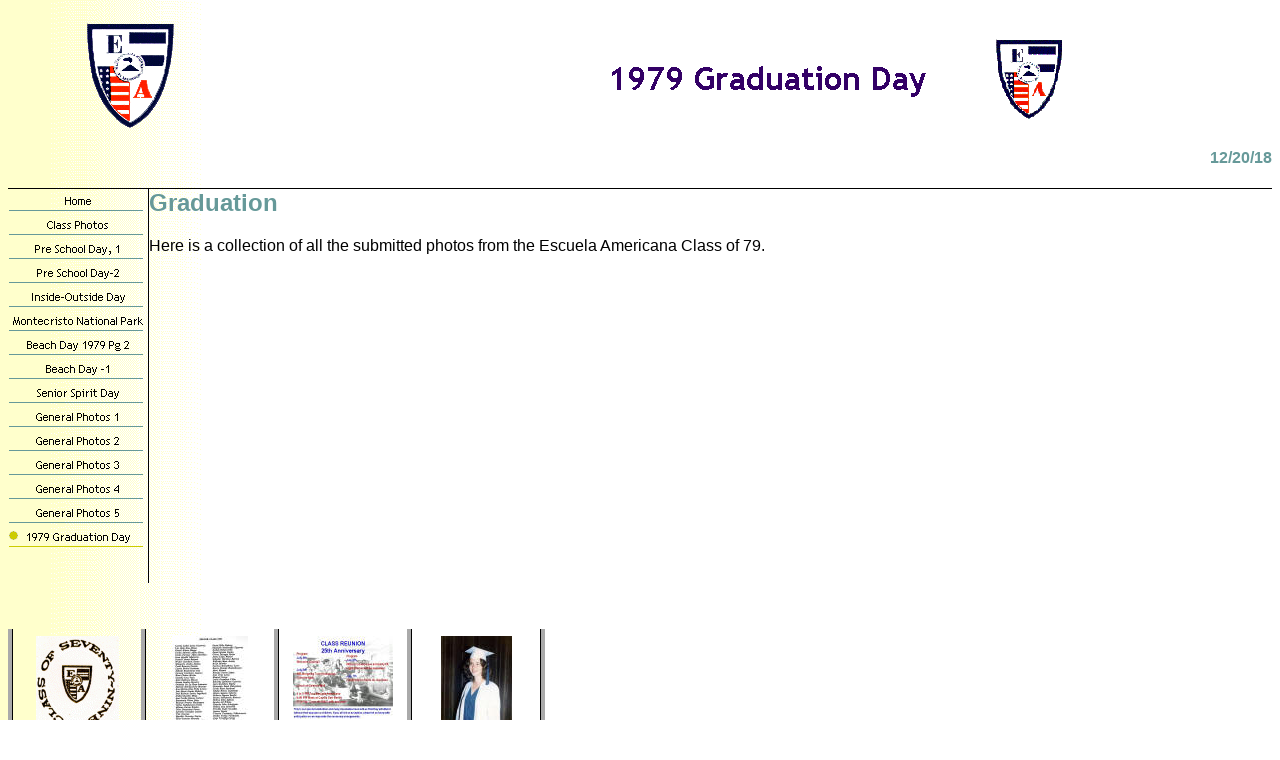

--- FILE ---
content_type: text/html
request_url: http://eaclassof79.org/graduation.htm
body_size: 5647
content:
<html>

<head>
<meta http-equiv="Content-Type" content="text/html; charset=windows-1252">
<meta http-equiv="Content-Language" content="en-us">
<title>1979 Graduation Day</title>
<meta name="GENERATOR" content="Microsoft FrontPage 5.0">
<meta name="ProgId" content="FrontPage.Editor.Document">
<meta content="copy-of-network1 0111, default" name="Microsoft Theme">
</head>

<body background="_themes/copy-of-network1/netbkgnd.gif" bgcolor="#FFFFFF" text="#000000" link="#009999" vlink="#666699" alink="#CCCC00"><!--mstheme--><font face="trebuchet ms, Arial, Helvetica"><!--mstheme--></font><table border="0" cellpadding="0" cellspacing="0" width="100%">
  <tr>
    <td width="150" colspan="2" align="center"><!--mstheme--><font face="trebuchet ms, Arial, Helvetica">
<IMG SRC="images/ea-logo2.gif" BORDER=0 width="100" height="117"><!--mstheme--></font></td>
    <td align="center"><!--mstheme--><font face="trebuchet ms, Arial, Helvetica">
    <!--webbot bot="Navigation" s-type="banner" s-rendering="graphics" S-Orientation B-Include-Home B-Include-Up U-Page S-Target startspan --><img alt="1979 Graduation Day" border="0" height="141" src="_derived/graduation.htm_cmp_copy-of-network1110_bnr.gif" width="598"><!--webbot bot="Navigation" i-checksum="13281" endspan --> <!--mstheme--></font></td>
  </tr>
</table><!--mstheme--><font face="trebuchet ms, Arial, Helvetica"><!--mstheme--></font><table border="0" cellpadding="0" cellspacing="0" width="100%">
  <tr>
    <td style="border-bottom-style: solid; border-bottom-width: 1" align="right"><!--mstheme--><font face="trebuchet ms, Arial, Helvetica">
    <h4><!--mstheme--><font color="#669999"><!--webbot bot="Timestamp" S-Type="REGENERATED" S-Format="%m/%d/%y" startspan -->12/20/18<!--webbot bot="Timestamp" i-checksum="13313" endspan --> <!--mstheme--></font></h4>
    <!--mstheme--></font></td>
  </tr>
</table><!--mstheme--><font face="trebuchet ms, Arial, Helvetica"><!--mstheme--></font><table border="0" cellpadding="0" cellspacing="0" width="100%">
  <tr>
    <td valign="top" width="75" style="border-left-style:none; border-left-width:medium; border-right-style:solid; border-right-width:1; border-top-style:none; border-top-width:medium; border-bottom-style:none; border-bottom-width:medium"><!--mstheme--><font face="trebuchet ms, Arial, Helvetica">
    <!--webbot bot="Navigation" S-Orientation="vertical" S-Rendering="graphics" S-Type="siblings" B-Include-Home="TRUE" B-Include-Up="FALSE" startspan --><script language="JavaScript"><!--
MSFPhover = 
  (((navigator.appName == "Netscape") && 
  (parseInt(navigator.appVersion) >= 3 )) || 
  ((navigator.appName == "Microsoft Internet Explorer") && 
  (parseInt(navigator.appVersion) >= 4 ))); 
function MSFPpreload(img) 
{
  var a=new Image(); a.src=img; return a; 
}
// --></script><script language="JavaScript"><!--
if(MSFPhover) { MSFPnav1n=MSFPpreload("_derived/home_cmp_copy-of-network1110_vbtn.gif"); MSFPnav1h=MSFPpreload("_derived/home_cmp_copy-of-network1110_vbtn_a.gif"); }
// --></script><a href="index.htm" language="JavaScript" onmouseout="if(MSFPhover) document['MSFPnav1'].src=MSFPnav1n.src" onmouseover="if(MSFPhover) document['MSFPnav1'].src=MSFPnav1h.src"><img alt="Home" border="0" height="24" name="MSFPnav1" src="_derived/home_cmp_copy-of-network1110_vbtn.gif" width="140"></a><br><script language="JavaScript"><!--
if(MSFPhover) { MSFPnav2n=MSFPpreload("_derived/class_photos.htm_cmp_copy-of-network1110_vbtn.gif"); MSFPnav2h=MSFPpreload("_derived/class_photos.htm_cmp_copy-of-network1110_vbtn_a.gif"); }
// --></script><a href="class_photos.htm" language="JavaScript" onmouseout="if(MSFPhover) document['MSFPnav2'].src=MSFPnav2n.src" onmouseover="if(MSFPhover) document['MSFPnav2'].src=MSFPnav2h.src"><img alt="Class Photos" border="0" height="24" name="MSFPnav2" src="_derived/class_photos.htm_cmp_copy-of-network1110_vbtn.gif" width="140"></a><br><script language="JavaScript"><!--
if(MSFPhover) { MSFPnav3n=MSFPpreload("_derived/pre_school_day_1.htm_cmp_copy-of-network1110_vbtn.gif"); MSFPnav3h=MSFPpreload("_derived/pre_school_day_1.htm_cmp_copy-of-network1110_vbtn_a.gif"); }
// --></script><a href="pre_school_day_1.htm" language="JavaScript" onmouseout="if(MSFPhover) document['MSFPnav3'].src=MSFPnav3n.src" onmouseover="if(MSFPhover) document['MSFPnav3'].src=MSFPnav3h.src"><img alt="Pre School Day, 1" border="0" height="24" name="MSFPnav3" src="_derived/pre_school_day_1.htm_cmp_copy-of-network1110_vbtn.gif" width="140"></a><br><script language="JavaScript"><!--
if(MSFPhover) { MSFPnav4n=MSFPpreload("_derived/pre_school_day_2.htm_cmp_copy-of-network1110_vbtn.gif"); MSFPnav4h=MSFPpreload("_derived/pre_school_day_2.htm_cmp_copy-of-network1110_vbtn_a.gif"); }
// --></script><a href="pre_school_day_2.htm" language="JavaScript" onmouseout="if(MSFPhover) document['MSFPnav4'].src=MSFPnav4n.src" onmouseover="if(MSFPhover) document['MSFPnav4'].src=MSFPnav4h.src"><img alt="Pre School Day-2" border="0" height="24" name="MSFPnav4" src="_derived/pre_school_day_2.htm_cmp_copy-of-network1110_vbtn.gif" width="140"></a><br><script language="JavaScript"><!--
if(MSFPhover) { MSFPnav5n=MSFPpreload("_derived/inside_out.htm_cmp_copy-of-network1110_vbtn.gif"); MSFPnav5h=MSFPpreload("_derived/inside_out.htm_cmp_copy-of-network1110_vbtn_a.gif"); }
// --></script><a href="inside_out.htm" language="JavaScript" onmouseout="if(MSFPhover) document['MSFPnav5'].src=MSFPnav5n.src" onmouseover="if(MSFPhover) document['MSFPnav5'].src=MSFPnav5h.src"><img alt="Inside-Outside Day" border="0" height="24" name="MSFPnav5" src="_derived/inside_out.htm_cmp_copy-of-network1110_vbtn.gif" width="140"></a><br><script language="JavaScript"><!--
if(MSFPhover) { MSFPnav6n=MSFPpreload("_derived/montecristo1.htm_cmp_copy-of-network1110_vbtn.gif"); MSFPnav6h=MSFPpreload("_derived/montecristo1.htm_cmp_copy-of-network1110_vbtn_a.gif"); }
// --></script><a href="montecristo1.htm" language="JavaScript" onmouseout="if(MSFPhover) document['MSFPnav6'].src=MSFPnav6n.src" onmouseover="if(MSFPhover) document['MSFPnav6'].src=MSFPnav6h.src"><img alt="Montecristo National Park" border="0" height="24" name="MSFPnav6" src="_derived/montecristo1.htm_cmp_copy-of-network1110_vbtn.gif" width="140"></a><br><script language="JavaScript"><!--
if(MSFPhover) { MSFPnav7n=MSFPpreload("_derived/beach_2.htm_cmp_copy-of-network1110_vbtn.gif"); MSFPnav7h=MSFPpreload("_derived/beach_2.htm_cmp_copy-of-network1110_vbtn_a.gif"); }
// --></script><a href="beach_2.htm" language="JavaScript" onmouseout="if(MSFPhover) document['MSFPnav7'].src=MSFPnav7n.src" onmouseover="if(MSFPhover) document['MSFPnav7'].src=MSFPnav7h.src"><img alt="Beach Day 1979 Pg 2" border="0" height="24" name="MSFPnav7" src="_derived/beach_2.htm_cmp_copy-of-network1110_vbtn.gif" width="140"></a><br><script language="JavaScript"><!--
if(MSFPhover) { MSFPnav8n=MSFPpreload("_derived/beach_1.htm_cmp_copy-of-network1110_vbtn.gif"); MSFPnav8h=MSFPpreload("_derived/beach_1.htm_cmp_copy-of-network1110_vbtn_a.gif"); }
// --></script><a href="beach_1.htm" language="JavaScript" onmouseout="if(MSFPhover) document['MSFPnav8'].src=MSFPnav8n.src" onmouseover="if(MSFPhover) document['MSFPnav8'].src=MSFPnav8h.src"><img alt="Beach Day -1" border="0" height="24" name="MSFPnav8" src="_derived/beach_1.htm_cmp_copy-of-network1110_vbtn.gif" width="140"></a><br><script language="JavaScript"><!--
if(MSFPhover) { MSFPnav9n=MSFPpreload("_derived/seniorspiritday.htm_cmp_copy-of-network1110_vbtn.gif"); MSFPnav9h=MSFPpreload("_derived/seniorspiritday.htm_cmp_copy-of-network1110_vbtn_a.gif"); }
// --></script><a href="seniorspiritday.htm" language="JavaScript" onmouseout="if(MSFPhover) document['MSFPnav9'].src=MSFPnav9n.src" onmouseover="if(MSFPhover) document['MSFPnav9'].src=MSFPnav9h.src"><img alt="Senior Spirit Day" border="0" height="24" name="MSFPnav9" src="_derived/seniorspiritday.htm_cmp_copy-of-network1110_vbtn.gif" width="140"></a><br><script language="JavaScript"><!--
if(MSFPhover) { MSFPnav10n=MSFPpreload("_derived/general_1.htm_cmp_copy-of-network1110_vbtn.gif"); MSFPnav10h=MSFPpreload("_derived/general_1.htm_cmp_copy-of-network1110_vbtn_a.gif"); }
// --></script><a href="general_1.htm" language="JavaScript" onmouseout="if(MSFPhover) document['MSFPnav10'].src=MSFPnav10n.src" onmouseover="if(MSFPhover) document['MSFPnav10'].src=MSFPnav10h.src"><img alt="General Photos 1" border="0" height="24" name="MSFPnav10" src="_derived/general_1.htm_cmp_copy-of-network1110_vbtn.gif" width="140"></a><br><script language="JavaScript"><!--
if(MSFPhover) { MSFPnav11n=MSFPpreload("_derived/general_2.htm_cmp_copy-of-network1110_vbtn.gif"); MSFPnav11h=MSFPpreload("_derived/general_2.htm_cmp_copy-of-network1110_vbtn_a.gif"); }
// --></script><a href="general_2.htm" language="JavaScript" onmouseout="if(MSFPhover) document['MSFPnav11'].src=MSFPnav11n.src" onmouseover="if(MSFPhover) document['MSFPnav11'].src=MSFPnav11h.src"><img alt="General Photos 2" border="0" height="24" name="MSFPnav11" src="_derived/general_2.htm_cmp_copy-of-network1110_vbtn.gif" width="140"></a><br><script language="JavaScript"><!--
if(MSFPhover) { MSFPnav12n=MSFPpreload("_derived/general_3.htm_cmp_copy-of-network1110_vbtn.gif"); MSFPnav12h=MSFPpreload("_derived/general_3.htm_cmp_copy-of-network1110_vbtn_a.gif"); }
// --></script><a href="general_3.htm" language="JavaScript" onmouseout="if(MSFPhover) document['MSFPnav12'].src=MSFPnav12n.src" onmouseover="if(MSFPhover) document['MSFPnav12'].src=MSFPnav12h.src"><img alt="General Photos 3" border="0" height="24" name="MSFPnav12" src="_derived/general_3.htm_cmp_copy-of-network1110_vbtn.gif" width="140"></a><br><script language="JavaScript"><!--
if(MSFPhover) { MSFPnav13n=MSFPpreload("_derived/general_4.htm_cmp_copy-of-network1110_vbtn.gif"); MSFPnav13h=MSFPpreload("_derived/general_4.htm_cmp_copy-of-network1110_vbtn_a.gif"); }
// --></script><a href="general_4.htm" language="JavaScript" onmouseout="if(MSFPhover) document['MSFPnav13'].src=MSFPnav13n.src" onmouseover="if(MSFPhover) document['MSFPnav13'].src=MSFPnav13h.src"><img alt="General Photos 4" border="0" height="24" name="MSFPnav13" src="_derived/general_4.htm_cmp_copy-of-network1110_vbtn.gif" width="140"></a><br><script language="JavaScript"><!--
if(MSFPhover) { MSFPnav14n=MSFPpreload("_derived/general_5.htm_cmp_copy-of-network1110_vbtn.gif"); MSFPnav14h=MSFPpreload("_derived/general_5.htm_cmp_copy-of-network1110_vbtn_a.gif"); }
// --></script><a href="general_5.htm" language="JavaScript" onmouseout="if(MSFPhover) document['MSFPnav14'].src=MSFPnav14n.src" onmouseover="if(MSFPhover) document['MSFPnav14'].src=MSFPnav14h.src"><img alt="General Photos 5" border="0" height="24" name="MSFPnav14" src="_derived/general_5.htm_cmp_copy-of-network1110_vbtn.gif" width="140"></a><br><img alt="1979 Graduation Day" border="0" height="24" src="_derived/graduation.htm_cmp_copy-of-network1110_vbtn_p.gif" width="140"><!--webbot bot="Navigation" i-checksum="13676" endspan -->
    <p>&nbsp;</p>
    <!--mstheme--></font></td>
    <td valign="top" width="5" style="border-right-style:none; border-right-width:medium; border-top-style:none; border-top-width:medium; border-bottom-style:none; border-bottom-width:medium"><!--mstheme--><font face="trebuchet ms, Arial, Helvetica"><!--mstheme--></font></td>
    <td valign="top" width="100%" height="100%" style="border-right-style:none; border-right-width:medium; border-top-style:none; border-top-width:medium; border-bottom-style:none; border-bottom-width:medium"><!--mstheme--><font face="trebuchet ms, Arial, Helvetica">

<h2><!--mstheme--><font color="#669999">Graduation<!--mstheme--></font></h2>
<p>Here is a collection of all the submitted photos from the Escuela Americana 
Class of 79.</p>
<!--webbot bot="PhotoAlbum" U-Include="photogallery/photo2529/real.htm" clientside TAG="BODY" startspan --><!--msnavigation--><msnavigation border="0" cellpadding="0" cellspacing="0" width="100%"><tr><td><!--mstheme--><font face="trebuchet ms, Arial, Helvetica">

<p align="center"><font size="6"><strong>
</strong></font><br>
&nbsp;</p>
<p align="center">
</p>

<!--mstheme--></font></td></tr><!--msnavigation--></table><!--msnavigation--><msnavigation dir="ltr" border="0" cellpadding="0" cellspacing="0" width="100%"><tr><!--msnavigation--><msnavigation valign="top">
<picture file-href="photogallery/photo2529/real_p.htm" />
<picture file-href="photogallery/photo2529/real_x.htm" />
<!--mstheme--></font><table border="0" cellspacing="0" cellpadding="0" id="fpGalleryTable_1470">
<tr>
<tr><td height="10"><!--mstheme--><font face="trebuchet ms, Arial, Helvetica"><!--mstheme--></font></td>
</tr>
<tr />
<script language="JavaScript1.1">
		if (navigator.appName == "Netscape")
			document.write("<td bgcolor='#AAAAAA' width='1'>&nbsp;</td>");
</script>
<td valign="top" style="border-left-style: solid; border-left-width: 1; border-left-color:black"><!--mstheme--><font face="trebuchet ms, Arial, Helvetica">
<!--mstheme--></font><table border="0" cellpadding="2" cellspacing="0" align="center" width="120">
<tr>
<td valign="top" align="center" height="120"><!--mstheme--><font face="trebuchet ms, Arial, Helvetica">
<a href="images/Graduation-Classof79logo.gif">
<img border="0" vspace="5" hspace="12" src="photogallery/photo2529/Graduation-Classof79logo.gif" width="83" height="100" title="" /></a>
<!--mstheme--></font></td>
</tr>
<tr>
<td valign="top"><!--mstheme--><font face="trebuchet ms, Arial, Helvetica">

<!--mstheme--></font></td>
</tr>
</table><!--mstheme--><font face="trebuchet ms, Arial, Helvetica">
<!--mstheme--></font></td>
<script language="JavaScript1.1">
		if (navigator.appName == "Netscape")
			document.write("<td bgcolor='#AAAAAA' width='1'>&nbsp;</td>");
</script>
<td valign="top" style="border-left-style: solid; border-left-width: 1; border-left-color:black"><!--mstheme--><font face="trebuchet ms, Arial, Helvetica">
<!--mstheme--></font><table border="0" cellpadding="2" cellspacing="0" align="center" width="120">
<tr>
<td valign="top" align="center" height="120"><!--mstheme--><font face="trebuchet ms, Arial, Helvetica">
<a href="images/Graduation-Listing.jpg">
<img border="0" vspace="5" hspace="12" src="photogallery/photo2529/Graduation-Listing.jpg" width="76" height="100" title="" /></a>
<!--mstheme--></font></td>
</tr>
<tr>
<td valign="top"><!--mstheme--><font face="trebuchet ms, Arial, Helvetica">

<!--mstheme--></font></td>
</tr>
</table><!--mstheme--><font face="trebuchet ms, Arial, Helvetica">
<!--mstheme--></font></td>
<script language="JavaScript1.1">
		if (navigator.appName == "Netscape")
			document.write("<td bgcolor='#AAAAAA' width='1'>&nbsp;</td>");
</script>
<td valign="top" style="border-left-style: solid; border-left-width: 1; border-left-color:black"><!--mstheme--><font face="trebuchet ms, Arial, Helvetica">
<!--mstheme--></font><table border="0" cellpadding="2" cellspacing="0" align="center" width="120">
<tr>
<td valign="top" align="center" height="120"><!--mstheme--><font face="trebuchet ms, Arial, Helvetica">
<a href="images/Graduation-Invitation.jpg">
<img border="0" vspace="5" hspace="12" src="photogallery/photo2529/Graduation-Invitation.jpg" width="100" height="83" title="" /></a>
<!--mstheme--></font></td>
</tr>
<tr>
<td valign="top"><!--mstheme--><font face="trebuchet ms, Arial, Helvetica">

<!--mstheme--></font></td>
</tr>
</table><!--mstheme--><font face="trebuchet ms, Arial, Helvetica">
<!--mstheme--></font></td>
<script language="JavaScript1.1">
		if (navigator.appName == "Netscape")
			document.write("<td bgcolor='#AAAAAA' width='1'>&nbsp;</td>");
</script>
<td valign="top" style="border-left-style: solid; border-left-width: 1; border-left-color:black;
		border-right-style: solid; border-right-width: 1; border-right-color:black"><!--mstheme--><font face="trebuchet ms, Arial, Helvetica">
<!--mstheme--></font><table border="0" cellpadding="2" cellspacing="0" align="center" width="120">
<tr>
<td valign="top" align="center" height="120"><!--mstheme--><font face="trebuchet ms, Arial, Helvetica">
<a href="images/Graduation%20-%20Karen%20Morales.jpg">
<img border="0" vspace="5" hspace="12" src="photogallery/photo2529/Graduation%20-%20Karen%20Morales.jpg" width="71" height="100" title="" /></a>
<!--mstheme--></font></td>
</tr>
<tr>
<td valign="top"><!--mstheme--><font face="trebuchet ms, Arial, Helvetica">

<!--mstheme--></font></td>
</tr>
</table><!--mstheme--><font face="trebuchet ms, Arial, Helvetica">
<!--mstheme--></font></td>
<script language="JavaScript1.1">
		if (navigator.appName == "Netscape")
			document.write("<td bgcolor='#AAAAAA' width='1'>&nbsp;</td>");
</script>
<tr><td height="10"><!--mstheme--><font face="trebuchet ms, Arial, Helvetica"><!--mstheme--></font></td>
</tr>
<tr />
<script language="JavaScript1.1">
		if (navigator.appName == "Netscape")
			document.write("<td bgcolor='#AAAAAA' width='1'>&nbsp;</td>");
</script>
<td valign="top" style="border-left-style: solid; border-left-width: 1; border-left-color:black"><!--mstheme--><font face="trebuchet ms, Arial, Helvetica">
<!--mstheme--></font><table border="0" cellpadding="2" cellspacing="0" align="center" width="120">
<tr>
<td valign="top" align="center" height="120"><!--mstheme--><font face="trebuchet ms, Arial, Helvetica">
<a href="images/Graduation%20-%20Malena%20Hasbún%20&%20Karen%20Morales.jpg">
<img border="0" vspace="5" hspace="12" src="photogallery/photo2529/Graduation%20-%20Malena%20Hasbún%20&%20Karen%20Morales.jpg" width="86" height="100" title="" /></a>
<!--mstheme--></font></td>
</tr>
<tr>
<td valign="top"><!--mstheme--><font face="trebuchet ms, Arial, Helvetica">

<!--mstheme--></font></td>
</tr>
</table><!--mstheme--><font face="trebuchet ms, Arial, Helvetica">
<!--mstheme--></font></td>
<script language="JavaScript1.1">
		if (navigator.appName == "Netscape")
			document.write("<td bgcolor='#AAAAAA' width='1'>&nbsp;</td>");
</script>
<td valign="top" style="border-left-style: solid; border-left-width: 1; border-left-color:black"><!--mstheme--><font face="trebuchet ms, Arial, Helvetica">
<!--mstheme--></font><table border="0" cellpadding="2" cellspacing="0" align="center" width="120">
<tr>
<td valign="top" align="center" height="120"><!--mstheme--><font face="trebuchet ms, Arial, Helvetica">
<a href="images/Graduation%20-%20Salvador%20Martínez%20&%20Karen%20Morales.jpg">
<img border="0" vspace="5" hspace="12" src="photogallery/photo2529/Graduation%20-%20Salvador%20Martínez%20&%20Karen%20Morales.jpg" width="83" height="100" title="" /></a>
<!--mstheme--></font></td>
</tr>
<tr>
<td valign="top"><!--mstheme--><font face="trebuchet ms, Arial, Helvetica">

<!--mstheme--></font></td>
</tr>
</table><!--mstheme--><font face="trebuchet ms, Arial, Helvetica">
<!--mstheme--></font></td>
<script language="JavaScript1.1">
		if (navigator.appName == "Netscape")
			document.write("<td bgcolor='#AAAAAA' width='1'>&nbsp;</td>");
</script>
<td valign="top" style="border-left-style: solid; border-left-width: 1; border-left-color:black"><!--mstheme--><font face="trebuchet ms, Arial, Helvetica">
<!--mstheme--></font><table border="0" cellpadding="2" cellspacing="0" align="center" width="120">
<tr>
<td valign="top" align="center" height="120"><!--mstheme--><font face="trebuchet ms, Arial, Helvetica">
<a href="images/Graduation%20-%20Susana%20Monteflores%20&%20Karen%20Morales.jpg">
<img border="0" vspace="5" hspace="12" src="photogallery/photo2529/Graduation%20-%20Susana%20Monteflores%20&%20Karen%20Morales.jpg" width="71" height="100" title="" /></a>
<!--mstheme--></font></td>
</tr>
<tr>
<td valign="top"><!--mstheme--><font face="trebuchet ms, Arial, Helvetica">

<!--mstheme--></font></td>
</tr>
</table><!--mstheme--><font face="trebuchet ms, Arial, Helvetica">
<!--mstheme--></font></td>
<script language="JavaScript1.1">
		if (navigator.appName == "Netscape")
			document.write("<td bgcolor='#AAAAAA' width='1'>&nbsp;</td>");
</script>
<td valign="top" style="border-left-style: solid; border-left-width: 1; border-left-color:black;
		border-right-style: solid; border-right-width: 1; border-right-color:black"><!--mstheme--><font face="trebuchet ms, Arial, Helvetica">
<!--mstheme--></font><table border="0" cellpadding="2" cellspacing="0" align="center" width="120">
<tr>
<td valign="top" align="center" height="120"><!--mstheme--><font face="trebuchet ms, Arial, Helvetica">
<a href="images/Graduation%20-%20Tim%20Groman%20&%20Karen%20Morales.jpg">
<img border="0" vspace="5" hspace="12" src="photogallery/photo2529/Graduation%20-%20Tim%20Groman%20&%20Karen%20Morales.jpg" width="87" height="100" title="" /></a>
<!--mstheme--></font></td>
</tr>
<tr>
<td valign="top"><!--mstheme--><font face="trebuchet ms, Arial, Helvetica">

<!--mstheme--></font></td>
</tr>
</table><!--mstheme--><font face="trebuchet ms, Arial, Helvetica">
<!--mstheme--></font></td>
<script language="JavaScript1.1">
		if (navigator.appName == "Netscape")
			document.write("<td bgcolor='#AAAAAA' width='1'>&nbsp;</td>");
</script>
<tr><td height="10"><!--mstheme--><font face="trebuchet ms, Arial, Helvetica"><!--mstheme--></font></td>
</tr>
<tr />
<script language="JavaScript1.1">
		if (navigator.appName == "Netscape")
			document.write("<td bgcolor='#AAAAAA' width='1'>&nbsp;</td>");
</script>
<td valign="top" style="border-left-style: solid; border-left-width: 1; border-left-color:black"><!--mstheme--><font face="trebuchet ms, Arial, Helvetica">
<!--mstheme--></font><table border="0" cellpadding="2" cellspacing="0" align="center" width="120">
<tr>
<td valign="top" align="center" height="120"><!--mstheme--><font face="trebuchet ms, Arial, Helvetica">
<a href="images/Graduation-001.jpg">
<img border="0" vspace="5" hspace="12" src="photogallery/photo2529/Graduation-001.jpg" width="100" height="42" title="" /></a>
<!--mstheme--></font></td>
</tr>
<tr>
<td valign="top"><!--mstheme--><font face="trebuchet ms, Arial, Helvetica">

<!--mstheme--></font></td>
</tr>
</table><!--mstheme--><font face="trebuchet ms, Arial, Helvetica">
<!--mstheme--></font></td>
<script language="JavaScript1.1">
		if (navigator.appName == "Netscape")
			document.write("<td bgcolor='#AAAAAA' width='1'>&nbsp;</td>");
</script>
<td valign="top" style="border-left-style: solid; border-left-width: 1; border-left-color:black"><!--mstheme--><font face="trebuchet ms, Arial, Helvetica">
<!--mstheme--></font><table border="0" cellpadding="2" cellspacing="0" align="center" width="120">
<tr>
<td valign="top" align="center" height="120"><!--mstheme--><font face="trebuchet ms, Arial, Helvetica">
<a href="images/Graduation-002.jpg">
<img border="0" vspace="5" hspace="12" src="photogallery/photo2529/Graduation-002.jpg" width="100" height="63" title="" /></a>
<!--mstheme--></font></td>
</tr>
<tr>
<td valign="top"><!--mstheme--><font face="trebuchet ms, Arial, Helvetica">

<!--mstheme--></font></td>
</tr>
</table><!--mstheme--><font face="trebuchet ms, Arial, Helvetica">
<!--mstheme--></font></td>
<script language="JavaScript1.1">
		if (navigator.appName == "Netscape")
			document.write("<td bgcolor='#AAAAAA' width='1'>&nbsp;</td>");
</script>
<td valign="top" style="border-left-style: solid; border-left-width: 1; border-left-color:black"><!--mstheme--><font face="trebuchet ms, Arial, Helvetica">
<!--mstheme--></font><table border="0" cellpadding="2" cellspacing="0" align="center" width="120">
<tr>
<td valign="top" align="center" height="120"><!--mstheme--><font face="trebuchet ms, Arial, Helvetica">
<a href="images/Graduation-003.jpg">
<img border="0" vspace="5" hspace="12" src="photogallery/photo2529/Graduation-003.jpg" width="100" height="63" title="" /></a>
<!--mstheme--></font></td>
</tr>
<tr>
<td valign="top"><!--mstheme--><font face="trebuchet ms, Arial, Helvetica">

<!--mstheme--></font></td>
</tr>
</table><!--mstheme--><font face="trebuchet ms, Arial, Helvetica">
<!--mstheme--></font></td>
<script language="JavaScript1.1">
		if (navigator.appName == "Netscape")
			document.write("<td bgcolor='#AAAAAA' width='1'>&nbsp;</td>");
</script>
<td valign="top" style="border-left-style: solid; border-left-width: 1; border-left-color:black;
		border-right-style: solid; border-right-width: 1; border-right-color:black"><!--mstheme--><font face="trebuchet ms, Arial, Helvetica">
<!--mstheme--></font><table border="0" cellpadding="2" cellspacing="0" align="center" width="120">
<tr>
<td valign="top" align="center" height="120"><!--mstheme--><font face="trebuchet ms, Arial, Helvetica">
<a href="images/Graduation-004%20(Medium).jpg">
<img border="0" vspace="5" hspace="12" src="photogallery/photo2529/Graduation-004%20(Medium).jpg" width="100" height="63" title="" /></a>
<!--mstheme--></font></td>
</tr>
<tr>
<td valign="top"><!--mstheme--><font face="trebuchet ms, Arial, Helvetica">

<!--mstheme--></font></td>
</tr>
</table><!--mstheme--><font face="trebuchet ms, Arial, Helvetica">
<!--mstheme--></font></td>
<script language="JavaScript1.1">
		if (navigator.appName == "Netscape")
			document.write("<td bgcolor='#AAAAAA' width='1'>&nbsp;</td>");
</script>
<tr><td height="10"><!--mstheme--><font face="trebuchet ms, Arial, Helvetica"><!--mstheme--></font></td>
</tr>
<tr />
<script language="JavaScript1.1">
		if (navigator.appName == "Netscape")
			document.write("<td bgcolor='#AAAAAA' width='1'>&nbsp;</td>");
</script>
<td valign="top" style="border-left-style: solid; border-left-width: 1; border-left-color:black"><!--mstheme--><font face="trebuchet ms, Arial, Helvetica">
<!--mstheme--></font><table border="0" cellpadding="2" cellspacing="0" align="center" width="120">
<tr>
<td valign="top" align="center" height="120"><!--mstheme--><font face="trebuchet ms, Arial, Helvetica">
<a href="images/Graduation-004.jpg">
<img border="0" vspace="5" hspace="12" src="photogallery/photo2529/Graduation-004.jpg" width="100" height="63" title="" /></a>
<!--mstheme--></font></td>
</tr>
<tr>
<td valign="top"><!--mstheme--><font face="trebuchet ms, Arial, Helvetica">

<!--mstheme--></font></td>
</tr>
</table><!--mstheme--><font face="trebuchet ms, Arial, Helvetica">
<!--mstheme--></font></td>
<script language="JavaScript1.1">
		if (navigator.appName == "Netscape")
			document.write("<td bgcolor='#AAAAAA' width='1'>&nbsp;</td>");
</script>
<td valign="top" style="border-left-style: solid; border-left-width: 1; border-left-color:black"><!--mstheme--><font face="trebuchet ms, Arial, Helvetica">
<!--mstheme--></font><table border="0" cellpadding="2" cellspacing="0" align="center" width="120">
<tr>
<td valign="top" align="center" height="120"><!--mstheme--><font face="trebuchet ms, Arial, Helvetica">
<a href="images/Graduation-005.jpg">
<img border="0" vspace="5" hspace="12" src="photogallery/photo2529/Graduation-005.jpg" width="100" height="64" title="" /></a>
<!--mstheme--></font></td>
</tr>
<tr>
<td valign="top"><!--mstheme--><font face="trebuchet ms, Arial, Helvetica">

<!--mstheme--></font></td>
</tr>
</table><!--mstheme--><font face="trebuchet ms, Arial, Helvetica">
<!--mstheme--></font></td>
<script language="JavaScript1.1">
		if (navigator.appName == "Netscape")
			document.write("<td bgcolor='#AAAAAA' width='1'>&nbsp;</td>");
</script>
<td valign="top" style="border-left-style: solid; border-left-width: 1; border-left-color:black"><!--mstheme--><font face="trebuchet ms, Arial, Helvetica">
<!--mstheme--></font><table border="0" cellpadding="2" cellspacing="0" align="center" width="120">
<tr>
<td valign="top" align="center" height="120"><!--mstheme--><font face="trebuchet ms, Arial, Helvetica">
<a href="images/Graduation-006.jpg">
<img border="0" vspace="5" hspace="12" src="photogallery/photo2529/Graduation-006.jpg" width="100" height="31" title="" /></a>
<!--mstheme--></font></td>
</tr>
<tr>
<td valign="top"><!--mstheme--><font face="trebuchet ms, Arial, Helvetica">

<!--mstheme--></font></td>
</tr>
</table><!--mstheme--><font face="trebuchet ms, Arial, Helvetica">
<!--mstheme--></font></td>
<script language="JavaScript1.1">
		if (navigator.appName == "Netscape")
			document.write("<td bgcolor='#AAAAAA' width='1'>&nbsp;</td>");
</script>
<td valign="top" style="border-left-style: solid; border-left-width: 1; border-left-color:black;
		border-right-style: solid; border-right-width: 1; border-right-color:black"><!--mstheme--><font face="trebuchet ms, Arial, Helvetica">
<!--mstheme--></font><table border="0" cellpadding="2" cellspacing="0" align="center" width="120">
<tr>
<td valign="top" align="center" height="120"><!--mstheme--><font face="trebuchet ms, Arial, Helvetica">
<a href="images/Graduation-Alvaro.jpg">
<img border="0" vspace="5" hspace="12" src="photogallery/photo2529/Graduation-Alvaro.jpg" width="100" height="62" title="" /></a>
<!--mstheme--></font></td>
</tr>
<tr>
<td valign="top"><!--mstheme--><font face="trebuchet ms, Arial, Helvetica">

<!--mstheme--></font></td>
</tr>
</table><!--mstheme--><font face="trebuchet ms, Arial, Helvetica">
<!--mstheme--></font></td>
<script language="JavaScript1.1">
		if (navigator.appName == "Netscape")
			document.write("<td bgcolor='#AAAAAA' width='1'>&nbsp;</td>");
</script>
<tr><td height="10"><!--mstheme--><font face="trebuchet ms, Arial, Helvetica"><!--mstheme--></font></td>
</tr>
<tr />
<script language="JavaScript1.1">
		if (navigator.appName == "Netscape")
			document.write("<td bgcolor='#AAAAAA' width='1'>&nbsp;</td>");
</script>
<td valign="top" style="border-left-style: solid; border-left-width: 1; border-left-color:black"><!--mstheme--><font face="trebuchet ms, Arial, Helvetica">
<!--mstheme--></font><table border="0" cellpadding="2" cellspacing="0" align="center" width="120">
<tr>
<td valign="top" align="center" height="120"><!--mstheme--><font face="trebuchet ms, Arial, Helvetica">
<a href="images/Graduation-carmen-and-family.jpg">
<img border="0" vspace="5" hspace="12" src="photogallery/photo2529/Graduation-carmen-and-family.jpg" width="100" height="53" title="" /></a>
<!--mstheme--></font></td>
</tr>
<tr>
<td valign="top"><!--mstheme--><font face="trebuchet ms, Arial, Helvetica">

<!--mstheme--></font></td>
</tr>
</table><!--mstheme--><font face="trebuchet ms, Arial, Helvetica">
<!--mstheme--></font></td>
<script language="JavaScript1.1">
		if (navigator.appName == "Netscape")
			document.write("<td bgcolor='#AAAAAA' width='1'>&nbsp;</td>");
</script>
<td valign="top" style="border-left-style: solid; border-left-width: 1; border-left-color:black"><!--mstheme--><font face="trebuchet ms, Arial, Helvetica">
<!--mstheme--></font><table border="0" cellpadding="2" cellspacing="0" align="center" width="120">
<tr>
<td valign="top" align="center" height="120"><!--mstheme--><font face="trebuchet ms, Arial, Helvetica">
<a href="images/Graduation-danielandmom.jpg">
<img border="0" vspace="5" hspace="12" src="photogallery/photo2529/Graduation-danielandmom.jpg" width="100" height="82" title="" /></a>
<!--mstheme--></font></td>
</tr>
<tr>
<td valign="top"><!--mstheme--><font face="trebuchet ms, Arial, Helvetica">

<!--mstheme--></font></td>
</tr>
</table><!--mstheme--><font face="trebuchet ms, Arial, Helvetica">
<!--mstheme--></font></td>
<script language="JavaScript1.1">
		if (navigator.appName == "Netscape")
			document.write("<td bgcolor='#AAAAAA' width='1'>&nbsp;</td>");
</script>
<td valign="top" style="border-left-style: solid; border-left-width: 1; border-left-color:black"><!--mstheme--><font face="trebuchet ms, Arial, Helvetica">
<!--mstheme--></font><table border="0" cellpadding="2" cellspacing="0" align="center" width="120">
<tr>
<td valign="top" align="center" height="120"><!--mstheme--><font face="trebuchet ms, Arial, Helvetica">
<a href="images/Graduation-gang-photo.jpg">
<img border="0" vspace="5" hspace="12" src="photogallery/photo2529/Graduation-gang-photo.jpg" width="100" height="61" title="" /></a>
<!--mstheme--></font></td>
</tr>
<tr>
<td valign="top"><!--mstheme--><font face="trebuchet ms, Arial, Helvetica">

<!--mstheme--></font></td>
</tr>
</table><!--mstheme--><font face="trebuchet ms, Arial, Helvetica">
<!--mstheme--></font></td>
<script language="JavaScript1.1">
		if (navigator.appName == "Netscape")
			document.write("<td bgcolor='#AAAAAA' width='1'>&nbsp;</td>");
</script>
<td valign="top" style="border-left-style: solid; border-left-width: 1; border-left-color:black;
		border-right-style: solid; border-right-width: 1; border-right-color:black"><!--mstheme--><font face="trebuchet ms, Arial, Helvetica">
<!--mstheme--></font><table border="0" cellpadding="2" cellspacing="0" align="center" width="120">
<tr>
<td valign="top" align="center" height="120"><!--mstheme--><font face="trebuchet ms, Arial, Helvetica">
<a href="images/Graduation-karen-with-family.jpg">
<img border="0" vspace="5" hspace="12" src="photogallery/photo2529/Graduation-karen-with-family.jpg" width="100" height="62" title="" /></a>
<!--mstheme--></font></td>
</tr>
<tr>
<td valign="top"><!--mstheme--><font face="trebuchet ms, Arial, Helvetica">

<!--mstheme--></font></td>
</tr>
</table><!--mstheme--><font face="trebuchet ms, Arial, Helvetica">
<!--mstheme--></font></td>
<script language="JavaScript1.1">
		if (navigator.appName == "Netscape")
			document.write("<td bgcolor='#AAAAAA' width='1'>&nbsp;</td>");
</script>
<tr><td height="10"><!--mstheme--><font face="trebuchet ms, Arial, Helvetica"><!--mstheme--></font></td>
</tr>
<tr />
<script language="JavaScript1.1">
		if (navigator.appName == "Netscape")
			document.write("<td bgcolor='#AAAAAA' width='1'>&nbsp;</td>");
</script>
<td valign="top" style="border-left-style: solid; border-left-width: 1; border-left-color:black"><!--mstheme--><font face="trebuchet ms, Arial, Helvetica">
<!--mstheme--></font><table border="0" cellpadding="2" cellspacing="0" align="center" width="120">
<tr>
<td valign="top" align="center" height="120"><!--mstheme--><font face="trebuchet ms, Arial, Helvetica">
<a href="images/Graduation-malena-daniel-anita-tim.jpg">
<img border="0" vspace="5" hspace="12" src="photogallery/photo2529/Graduation-malena-daniel-anita-tim.jpg" width="100" height="64" title="" /></a>
<!--mstheme--></font></td>
</tr>
<tr>
<td valign="top"><!--mstheme--><font face="trebuchet ms, Arial, Helvetica">

<!--mstheme--></font></td>
</tr>
</table><!--mstheme--><font face="trebuchet ms, Arial, Helvetica">
<!--mstheme--></font></td>
<script language="JavaScript1.1">
		if (navigator.appName == "Netscape")
			document.write("<td bgcolor='#AAAAAA' width='1'>&nbsp;</td>");
</script>
<td valign="top" style="border-left-style: solid; border-left-width: 1; border-left-color:black"><!--mstheme--><font face="trebuchet ms, Arial, Helvetica">
<!--mstheme--></font><table border="0" cellpadding="2" cellspacing="0" align="center" width="120">
<tr>
<td valign="top" align="center" height="120"><!--mstheme--><font face="trebuchet ms, Arial, Helvetica">
<a href="images/Graduation-practicepreparations.jpg">
<img border="0" vspace="5" hspace="12" src="photogallery/photo2529/Graduation-practicepreparations.jpg" width="100" height="62" title="" /></a>
<!--mstheme--></font></td>
</tr>
<tr>
<td valign="top"><!--mstheme--><font face="trebuchet ms, Arial, Helvetica">

<!--mstheme--></font></td>
</tr>
</table><!--mstheme--><font face="trebuchet ms, Arial, Helvetica">
<!--mstheme--></font></td>
<script language="JavaScript1.1">
		if (navigator.appName == "Netscape")
			document.write("<td bgcolor='#AAAAAA' width='1'>&nbsp;</td>");
</script>
<td valign="top" style="border-left-style: solid; border-left-width: 1; border-left-color:black"><!--mstheme--><font face="trebuchet ms, Arial, Helvetica">
<!--mstheme--></font><table border="0" cellpadding="2" cellspacing="0" align="center" width="120">
<tr>
<td valign="top" align="center" height="120"><!--mstheme--><font face="trebuchet ms, Arial, Helvetica">
<a href="images/Graduation-practicepreparations1.jpg">
<img border="0" vspace="5" hspace="12" src="photogallery/photo2529/Graduation-practicepreparations1.jpg" width="100" height="61" title="" /></a>
<!--mstheme--></font></td>
</tr>
<tr>
<td valign="top"><!--mstheme--><font face="trebuchet ms, Arial, Helvetica">

<!--mstheme--></font></td>
</tr>
</table><!--mstheme--><font face="trebuchet ms, Arial, Helvetica">
<!--mstheme--></font></td>
<script language="JavaScript1.1">
		if (navigator.appName == "Netscape")
			document.write("<td bgcolor='#AAAAAA' width='1'>&nbsp;</td>");
</script>
<td valign="top" style="border-left-style: solid; border-left-width: 1; border-left-color:black;
		border-right-style: solid; border-right-width: 1; border-right-color:black"><!--mstheme--><font face="trebuchet ms, Arial, Helvetica">
<!--mstheme--></font><table border="0" cellpadding="2" cellspacing="0" align="center" width="120">
<tr>
<td valign="top" align="center" height="120"><!--mstheme--><font face="trebuchet ms, Arial, Helvetica">
<a href="images/Graduation-ricardo-muriel-d.jpg">
<img border="0" vspace="5" hspace="12" src="photogallery/photo2529/Graduation-ricardo-muriel-d.jpg" width="100" height="65" title="" /></a>
<!--mstheme--></font></td>
</tr>
<tr>
<td valign="top"><!--mstheme--><font face="trebuchet ms, Arial, Helvetica">

<!--mstheme--></font></td>
</tr>
</table><!--mstheme--><font face="trebuchet ms, Arial, Helvetica">
<!--mstheme--></font></td>
<script language="JavaScript1.1">
		if (navigator.appName == "Netscape")
			document.write("<td bgcolor='#AAAAAA' width='1'>&nbsp;</td>");
</script>
<tr><td height="10"><!--mstheme--><font face="trebuchet ms, Arial, Helvetica"><!--mstheme--></font></td>
</tr>
<tr />
<script language="JavaScript1.1">
		if (navigator.appName == "Netscape")
			document.write("<td bgcolor='#AAAAAA' width='1'>&nbsp;</td>");
</script>
<td valign="top" style="border-left-style: solid; border-left-width: 1; border-left-color:black"><!--mstheme--><font face="trebuchet ms, Arial, Helvetica">
<!--mstheme--></font><table border="0" cellpadding="2" cellspacing="0" align="center" width="120">
<tr>
<td valign="top" align="center" height="120"><!--mstheme--><font face="trebuchet ms, Arial, Helvetica">
<a href="images/Graduation-Susie-and-dad-2.jpg">
<img border="0" vspace="5" hspace="12" src="photogallery/photo2529/Graduation-Susie-and-dad-2.jpg" width="100" height="72" title="" /></a>
<!--mstheme--></font></td>
</tr>
<tr>
<td valign="top"><!--mstheme--><font face="trebuchet ms, Arial, Helvetica">

<!--mstheme--></font></td>
</tr>
</table><!--mstheme--><font face="trebuchet ms, Arial, Helvetica">
<!--mstheme--></font></td>
<script language="JavaScript1.1">
		if (navigator.appName == "Netscape")
			document.write("<td bgcolor='#AAAAAA' width='1'>&nbsp;</td>");
</script>
<td valign="top" style="border-left-style: solid; border-left-width: 1; border-left-color:black"><!--mstheme--><font face="trebuchet ms, Arial, Helvetica">
<!--mstheme--></font><table border="0" cellpadding="2" cellspacing="0" align="center" width="120">
<tr>
<td valign="top" align="center" height="120"><!--mstheme--><font face="trebuchet ms, Arial, Helvetica">
<a href="images/Graduation-Susie-and-dad.jpg">
<img border="0" vspace="5" hspace="12" src="photogallery/photo2529/Graduation-Susie-and-dad.jpg" width="77" height="100" title="" /></a>
<!--mstheme--></font></td>
</tr>
<tr>
<td valign="top"><!--mstheme--><font face="trebuchet ms, Arial, Helvetica">

<!--mstheme--></font></td>
</tr>
</table><!--mstheme--><font face="trebuchet ms, Arial, Helvetica">
<!--mstheme--></font></td>
<script language="JavaScript1.1">
		if (navigator.appName == "Netscape")
			document.write("<td bgcolor='#AAAAAA' width='1'>&nbsp;</td>");
</script>
<td valign="top" style="border-left-style: solid; border-left-width: 1; border-left-color:black"><!--mstheme--><font face="trebuchet ms, Arial, Helvetica">
<!--mstheme--></font><table border="0" cellpadding="2" cellspacing="0" align="center" width="120">
<tr>
<td valign="top" align="center" height="120"><!--mstheme--><font face="trebuchet ms, Arial, Helvetica">
<a href="images/Graduation-yogi-moose.jpg">
<img border="0" vspace="5" hspace="12" src="photogallery/photo2529/Graduation-yogi-moose.jpg" width="100" height="84" title="" /></a>
<!--mstheme--></font></td>
</tr>
<tr>
<td valign="top"><!--mstheme--><font face="trebuchet ms, Arial, Helvetica">

<!--mstheme--></font></td>
</tr>
</table><!--mstheme--><font face="trebuchet ms, Arial, Helvetica">
<!--mstheme--></font></td>
<script language="JavaScript1.1">
		if (navigator.appName == "Netscape")
			document.write("<td bgcolor='#AAAAAA' width='1'>&nbsp;</td>");
</script>
<td valign="top" style="border-left-style: solid; border-left-width: 1; border-left-color:black;
		border-right-style: solid; border-right-width: 1; border-right-color:black"><!--mstheme--><font face="trebuchet ms, Arial, Helvetica">
<!--mstheme--></font><table border="0" cellpadding="2" cellspacing="0" align="center" width="120">
<tr>
<td valign="top" align="center" height="120"><!--mstheme--><font face="trebuchet ms, Arial, Helvetica">
<a href="images/Graduation-yogi-moose1.jpg">
<img border="0" vspace="5" hspace="12" src="photogallery/photo2529/Graduation-yogi-moose1.jpg" width="100" height="92" title="" /></a>
<!--mstheme--></font></td>
</tr>
<tr>
<td valign="top"><!--mstheme--><font face="trebuchet ms, Arial, Helvetica">

<!--mstheme--></font></td>
</tr>
</table><!--mstheme--><font face="trebuchet ms, Arial, Helvetica">
<!--mstheme--></font></td>
<script language="JavaScript1.1">
		if (navigator.appName == "Netscape")
			document.write("<td bgcolor='#AAAAAA' width='1'>&nbsp;</td>");
</script>
<tr><td height="10"><!--mstheme--><font face="trebuchet ms, Arial, Helvetica"><!--mstheme--></font></td>
</tr>
<tr />
<script language="JavaScript1.1">
		if (navigator.appName == "Netscape")
			document.write("<td bgcolor='#AAAAAA' width='1'>&nbsp;</td>");
</script>
<td valign="top" style="border-left-style: solid; border-left-width: 1; border-left-color:black;
		border-right-style: solid; border-right-width: 1; border-right-color:black"><!--mstheme--><font face="trebuchet ms, Arial, Helvetica">
<!--mstheme--></font><table border="0" cellpadding="2" cellspacing="0" align="center" width="120">
<tr>
<td valign="top" align="center" height="120"><!--mstheme--><font face="trebuchet ms, Arial, Helvetica">
<a href="images/Graduation.gif">
<img border="0" vspace="5" hspace="12" src="photogallery/photo2529/Graduation.gif" width="78" height="100" title="" /></a>
<!--mstheme--></font></td>
</tr>
<tr>
<td valign="top"><!--mstheme--><font face="trebuchet ms, Arial, Helvetica">

<!--mstheme--></font></td>
</tr>
</table><!--mstheme--><font face="trebuchet ms, Arial, Helvetica">
<!--mstheme--></font></td>
<script language="JavaScript1.1">
		if (navigator.appName == "Netscape")
			document.write("<td bgcolor='#AAAAAA' width='1'>&nbsp;</td>");
</script>
</tr>
<tr>
<td colspan="4" />
</tr>
</table><!--mstheme--><font face="trebuchet ms, Arial, Helvetica">
<!--msnavigation--></td></tr><!--msnavigation--></table><!--webbot bot="PhotoAlbum" i-checksum="11093" endspan --><p>&nbsp;</p>
    <p>&nbsp;<!--mstheme--></font></td>
  </tr>
</table><!--mstheme--><font face="trebuchet ms, Arial, Helvetica">
<p align="center"><small>
<!--webbot bot="Navigation" S-Orientation="horizontal" S-Rendering="html" S-Bar="Bars" S-Btn-Nml="&lt;A HREF=&quot;#URL#&quot; TARGET=&quot;#TARGET#&quot; STYLE=&quot;text-decoration: none;&quot;&gt;#LABEL#&lt;/A&gt;" S-Btn-Sel="#LABEL#" S-Btn-Sep="&amp;nbsp;|&amp;nbsp;" S-Type="parent" B-Include-Home="TRUE" B-Include-Up="FALSE" startspan --><nobr><A HREF="index.htm" TARGET="" STYLE="text-decoration: none;">Home</A></nobr>&nbsp;|&nbsp;<nobr><A HREF="classof1982.htm" TARGET="" STYLE="text-decoration: none;">EA&nbsp;Class&nbsp;of&nbsp;82</A></nobr>&nbsp;|&nbsp;<nobr><A HREF="biopages.htm" TARGET="" STYLE="text-decoration: none;">Short&nbsp;Bio&nbsp;Pages</A></nobr>&nbsp;|&nbsp;<nobr><A HREF="ea-class-reunion.html" TARGET="" STYLE="text-decoration: none;">EA&nbsp;Class&nbsp;of&nbsp;79&nbsp;Reunion&nbsp;Info</A></nobr>&nbsp;|&nbsp;<nobr><A HREF="reunion_photo_pages.htm" TARGET="" STYLE="text-decoration: none;">25th&nbsp;Reunion&nbsp;Photos</A></nobr>&nbsp;|&nbsp;<nobr><A HREF="ea-class-summary.html" TARGET="" STYLE="text-decoration: none;">25th&nbsp;Reunion&nbsp;Events</A></nobr>&nbsp;|&nbsp;<nobr><A HREF="bio-form.htm" TARGET="" STYLE="text-decoration: none;">Update&nbsp;My&nbsp;Info&nbsp;Please</A></nobr>&nbsp;|&nbsp;<nobr><A HREF="79photos.htm" TARGET="" STYLE="text-decoration: none;">High&nbsp;School&nbsp;Photos</A></nobr>&nbsp;|&nbsp;<nobr><A HREF="logistics.htm" TARGET="" STYLE="text-decoration: none;">Travel&nbsp;Logistics</A></nobr>&nbsp;|&nbsp;<nobr><A HREF="whoiscoming30th.htm" TARGET="" STYLE="text-decoration: none;">30th&nbsp;Reunion?</A></nobr><!--webbot bot="Navigation" i-checksum="63901" endspan -->
</small></p><FONT face=Verdana size=2><SPAN class=469151221-30042004><STRONG>
<embed 
src="adiosmuchachos.mid" width="" height="" hidden="" autostart="true" 
loop="true"></embed></STRONG></SPAN></FONT>
<p><i><small>This site was last updated
<!--webbot bot="Timestamp" S-Type="EDITED" S-Format="%m/%d/%y" startspan -->01/04/07<!--webbot bot="Timestamp" i-checksum="13166" endspan --> </small></i>
</p>

<!--mstheme--></font></body>

</html>